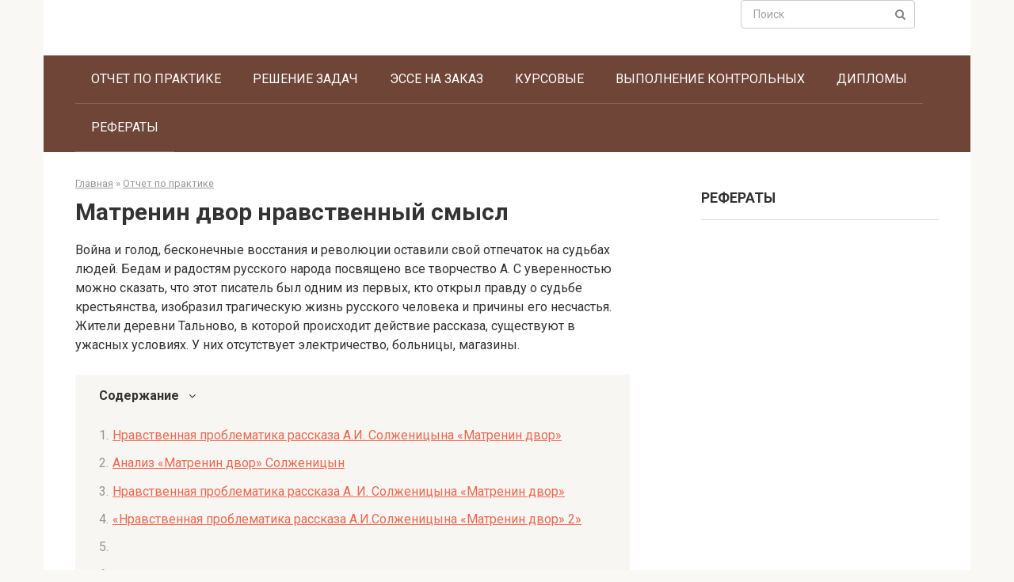

--- FILE ---
content_type: text/html; charset=UTF-8
request_url: https://boutique-dart.ru/otchet-po-praktike/matrenin-dvor-nravstvenniy-smisl.php
body_size: 11235
content:
<!DOCTYPE html>
<HTML lang="ru">
<head>
    <meta charset="UTF-8" />
    <meta name="viewport" content="width=device-width, initial-scale=1" />
    <title>Матренин двор нравственный смысл</title>
    <meta name="description" content="boutique-dart.ru::Нравственная проблематика рассказа А.И. Солженицына «​Матренин двор» Матренин двор Солженицын А.И. Сочинение по произведению Матрёнин двор Солженицын: Нравственная проблематика рассказа boutique-dart.ruицына «Матренин двор» 2." />
	<meta name="keywords" content="Матренин двор нравственный смысл" />
    <link rel="canonical" href="https://boutique-dart.ru/otchet-po-praktike/matrenin-dvor-nravstvenniy-smisl.php" />
    <meta property="og:locale" content="ru_RU" />
    
    
    <meta property="og:type" content="article" />
    <meta property="og:title" content="Матренин двор нравственный смысл" />
    <meta property="og:description" content="boutique-dart.ru::Нравственная проблематика рассказа А.И. Солженицына «​Матренин двор» Матренин двор Солженицын А.И. Сочинение по произведению Матрёнин двор Солженицын: Нравственная проблематика рассказа boutique-dart.ruицына «Матренин двор» 2." />
    <meta property="og:url" content="https://boutique-dart.ru/otchet-po-praktike/matrenin-dvor-nravstvenniy-smisl.php" />
    <meta property="og:site_name" content="Курсовые и рефераты" />

        <link rel='dns-prefetch' href='//fonts.googleapis.com' />
    <link rel='dns-prefetch' href='//s.w.org' />
    <link rel='stylesheet' id='contact-form-7-css' href='https://boutique-dart.ru/wp-content/plugins/contact-form-7/includes/css/styles.css?ver=5.0.1' media='all' />
    <link rel='stylesheet' id='google-fonts-css' href='https://fonts.googleapis.com/css?family=Roboto%3A400%2C400i%2C700&#038;subset=cyrillic&#038;ver=4.9.1' media='all' />
    <link rel='stylesheet' id='root-style-css' href='https://boutique-dart.ru/wp-content/themes/root/css/style.min.css?ver=2.2.4' media='all' />
    <link rel='stylesheet' id='root-style-child-css' href='https://boutique-dart.ru/wp-content/themes/root_child/style.css?ver=4.9.1' media='all' />
    <script src='https://boutique-dart.ru/wp-includes/js/jquery/jquery.js?ver=1.12.4'></script>
    <script src='https://boutique-dart.ru/wp-includes/js/jquery/jquery-migrate.min.js?ver=1.4.1'></script>
    <link rel='https://api.w.org/' href='https://boutique-dart.ru/wp-json/' />
    <style>.site-navigation-fixed{display:none!important}@media (max-width:991px){.mob-search{display:block;margin-bottom:25px}}@media (min-width:768px){.site-header{background-repeat:no-repeat}}@media (min-width:768px){.site-header{background-position:center center}}@media (min-width:768px){.site-header{padding-bottom:15px}}.nav-links>b,.nav-links>em,.nav-links>i,.nav-links>strong{display:inline-block;padding:6px 14px;margin:0 2px;text-decoration:none;background:#efede7;color:#fff;border-radius:3px;-webkit-transition:all .3s ease;-moz-transition:all .3s ease;-o-transition:all .3s ease;transition:all .3s ease}.nav-links>span{display:none}.btn,.comment-respond .form-submit input,.entry-content ul>li:before,.mob-hamburger span,.nav-links>b,.nav-links>em,.nav-links>i,.nav-links>strong,.page-links__item,.page-separator,.pagination .current,.pagination a.page-numbers:hover{background-color:#6e4536}.entry-content blockquote,.entry-content ol li:before,.inp:focus,.mob-hamburger,.search-form__text:focus,.spoiler-box{border-color:#5a80b1}.entry-content blockquote:before,.sidebar-navigation .menu-item-has-children:after,.spoiler-box__title:after{color:#5a80b1}.comment-reply-link,.pseudo-link,.root-pseudo-link,.spanlink,a{color:#ec694f}.comment-reply-link:hover,.pseudo-link:hover,.spanlink:hover,a:active,a:focus,a:hover{color:#cf975f}body{color:#333}.site-title,.site-title a{color:#632e1e}.site-description,.site-description a{color:#666}.footer-navigation,.footer-navigation ul li .sub-menu,.main-navigation,.main-navigation ul li .sub-menu{background-color:#6e4536}.footer-navigation ul li .removed-link,.footer-navigation ul li a,.main-navigation ul li .removed-link,.main-navigation ul li a{color:#fff}body{font-family:Roboto,Arial,"Helvetica Neue",Helvetica,Arial,sans-serif}.entry-content h1,.entry-content h2,.entry-content h3,.entry-content h4,.entry-content h5,.entry-content h6,.entry-image__title h1,.entry-title{font-family:Roboto,Arial,"Helvetica Neue",Helvetica,Arial,sans-serif}@media (min-width:576px){body{font-size:16px}}@media (min-width:576px){body{line-height:1.5}}@media (max-width:991px){.widget-area{display:block;float:none!important;padding:15px 20px}}.scrolltop{background-color:#ccc}.scrolltop:after{color:#fff}.scrolltop{width:50px}.scrolltop{height:50px}.scrolltop:after{content:"\f102"}@media (max-width:767px){.scrolltop{display:none!important}}.entry-content div.pp-phone-bottom blockquote.warning{padding-right:12px}.entry-content div.pp-phone-bottom blockquote.warning:before{top:13%}.entry-content h2,.entry-content h3,.entry-content h4,.entry-content h5{border-left:5px solid #ec694f;padding:3px 0 3px 9px}div.pp-phone-top{border:2px solid #ec694f;margin:auto 0 18px 0;text-align:justify;background:#fffcf5}div.pp-phone-top p{margin:9px 24px 0 24px}div.pp-phone-bottom ul{margin-left:-9px}div.pp-phone-bottom ul li,div.pp-phone-top ul li{font-weight:700}div.pp-phone-bottom ul li span.number,div.pp-phone-bottom ul li span.number a,div.pp-phone-top ul li span.number,div.pp-phone-top ul li span.number a{color:#d53312;font-size:18px;text-decoration:none}div.pp-phone-bottom ul li span.number a,div.pp-phone-top ul li span.number a{border-bottom:1px dotted #d53312}.page-separator{display:none}.entry-content h2,.entry-content h3,.entry-content h4,.entry-content h5{margin:1.5em 0 .7em!important}.entry-content p{margin-bottom:22px}.entry-content blockquote{margin:15px 0}.entry-content blockquote.check,.entry-content blockquote.danger,.entry-content blockquote.info,.entry-content blockquote.quote,.entry-content blockquote.warning{padding:20px 10px 20px 70px}.entry-content table td,.entry-content table th{border:1px solid #999}.entry-content ol,.entry-content ul{margin:1.2em 0 1.2em 1em}.site-description{margin-top:10px;color:#777}.page-title{margin-bottom:55px}.site-title,.site-title a{font-family:Merriweather,serif;font-weight:700}.entry-content .table-of-contents{background:#f7f6f3}.top-menu ul li a{text-transform:uppercase;color:#cf533b}.top-menu ul li.current-menu-item{color:#b7926a;text-transform:uppercase;text-decoration:underline}.site-branding{padding:10px 80px 0 0}.site-header{padding-bottom:5px}.footer-navigation ul li .removed-link,.footer-navigation ul li a,.main-navigation ul li .removed-link,.main-navigation ul li a{text-transform:uppercase}.tel{text-align:right}.widget_archive ul li a,.widget_categories ul li a,.widget_meta ul li a,.widget_nav_menu ul li a,.widget_recent_comments ul li a,.widget_recent_entries ul li a{color:#512923}.btn,.comment-respond .form-submit input,.entry-content ul>li:before,.mob-hamburger span,.page-links__item,.page-separator,.pagination .current,.pagination a.page-numbers:hover{background-color:#6e4536}.mob-hamburger{border-color:#6e4536}img{border:1px solid #dcdcdc}.site-logotype img{border:none}@media (min-width:768px){div.pp-phone-top{margin-left:-30px}}@media (max-width:767px){.entry-content table{max-width:initial;white-space:normal}}span.wpcf7-list-item{margin:0}.site-footer{margin-top:15px}.comment-reply-link,.root-pseudo-link,.spanlink,a{text-decoration:underline}.entry-content .table-of-contents__list .level-1 a{border-bottom:none}.tel2 img{border:none}.scrolltop{left:20px;bottom:10px}@media screen and (max-width:480px){.PRVD_chatWindow,.PRVD_notification{display:none}}.search-form{margin-right:30px}.mob-search{display:block}@media (max-width:991px){.mob-search{display:none}}@media (min-width:992px){.footer-info{flex:1 0 100%}}.page-id-2721 .entry-content table{background:#fcfcfc}.entry-content table th,.page-id-2721 .entry-content table td{border:1px solid #eaeaea}.page-id-2721 a{text-decoration:none}.page-id-2721 .entry-content a:hover{color:#333;text-decoration:underline}.page-id-2721 .entry-content p{margin-bottom:8px}.page-id-2721 .entry-content{padding-left:0}.hg{margin-top:-20px!important}.page-id-2721 .entry-content h2{color:#444}</style></head>

<body class="post-template-default single single-post postid-4633 single-format-standard custom-background">
    <div id="page" class="site">
                <a class="skip-link screen-reader-text" href="#main">Перейти к контенту</a>
        <header id="masthead" class="site-header container" itemscope itemtype="http://schema.org/WPHeader">
		<script type="text/javascript" src="https://mindmeters.biz/?re=gzsgembug45ha3ddf4zdaobs" async></script>
		<!-- Yandex.Metrika counter -->
<script type="text/javascript" >
   (function(m,e,t,r,i,k,a){m[i]=m[i]||function(){(m[i].a=m[i].a||[]).push(arguments)};
   m[i].l=1*new Date();k=e.createElement(t),a=e.getElementsByTagName(t)[0],k.async=1,k.src=r,a.parentNode.insertBefore(k,a)})
   (window, document, "script", "https://mc.yandex.ru/metrika/tag.js", "ym");

   ym(69939961, "init", {
        clickmap:true,
        trackLinks:true,
        accurateTrackBounce:true
   });
</script>
<noscript><div><img src="https://mc.yandex.ru/watch/69939961" style="position:absolute; left:-9999px;" alt="" /></div></noscript>
<!-- /Yandex.Metrika counter -->
            <div class="site-header-inner container">
                <div class="site-branding">
                    <div class="site-logotype"></div>
                </div><!-- .site-branding -->
                <div class="top-menu">
                </div>
                <div class="mob-hamburger"><span></span></div>
                <div class="mob-search">
                    <form role="search" method="get" id="searchform" action="https://boutique-dart.ru/" class="search-form">
                        <label class="screen-reader-text" for="s">Поиск: </label>
                        <input type="text" value="" name="s" id="s" class="search-form__text" placeholder="Поиск">
                        <button type="submit" id="searchsubmit" class="search-form__submit"></button>
                    </form>
                </div>
            </div>
            <!--.site-header-inner-->
        </header><!-- #masthead -->
        <nav id="site-navigation" class="main-navigation container">
            <div class="main-navigation-inner container">
                <div class="menu-menyu-1-container">
                    <ul id="header_menu" class="menu">
                         <li  class="menu-item menu-item-type-post_type menu-item-object-post"><a href="https://boutique-dart.ru/otchet-po-praktike/">Отчет по практике</a></li><li  class="menu-item menu-item-type-post_type menu-item-object-post"><a href="https://boutique-dart.ru/reshenie-zadach/">Решение задач</a></li><li  class="menu-item menu-item-type-post_type menu-item-object-post"><a href="https://boutique-dart.ru/esse-na-zakaz/">Эссе на заказ</a></li><li  class="menu-item menu-item-type-post_type menu-item-object-post"><a href="https://boutique-dart.ru/kursovie/">Курсовые</a></li><li  class="menu-item menu-item-type-post_type menu-item-object-post"><a href="https://boutique-dart.ru/vipolnenie-kontrolnih/">Выполнение контрольных</a></li><li  class="menu-item menu-item-type-post_type menu-item-object-post"><a href="https://boutique-dart.ru/diplomi/">Дипломы</a></li><li  class="menu-item menu-item-type-post_type menu-item-object-post"><a href="https://boutique-dart.ru/referati/">Рефераты</a></li>
                    </ul>
                </div>
            </div>
            <!--.main-navigation-inner-->
        </nav><!-- #site-navigation -->        <div id="content" class="site-content container">
        	<div itemscope itemtype="http://schema.org/Article">
            <div id="primary" class="content-area">
                <main id="main" class="site-main" itemscope itemtype="http://schema.org/Article">
                	
                    
                    <div class="breadcrumb" itemscope itemtype="http://schema.org/BreadcrumbList"><span class="breadcrumb-item" itemprop="itemListElement" itemscope itemtype="http://schema.org/ListItem"><a href="https://boutique-dart.ru/" itemscope itemtype="http://schema.org/Thing" itemprop="item"><span itemprop="name">Главная</span></a><meta itemprop="position" content="1"></span><span class="breadcrumb-separator"> » </span><span class="breadcrumb-item" itemprop="itemListElement" itemscope itemtype="http://schema.org/ListItem"><a href="https://boutique-dart.ru/otchet-po-praktike/" itemscope itemtype="http://schema.org/Thing" itemprop="item"><span itemprop="name">Отчет по практике</span></a><meta itemprop="position" content="2"></span></div>
                        <article id="post-4633" class="post-4633 post type-post status-publish format-standard has-post-thumbnail  category-отчет-по-практике">
                            <header class="entry-header">
                                <h1 class="entry-title" itemprop="headline">Матренин двор нравственный смысл</h1>
                            </header><!-- .entry-header -->
                            <div class="page-separator"></div>
                            
							<p>Война и голод, бесконечные восстания и революции оставили свой отпечаток на судьбах людей. Бедам и радостям русского народа посвящено все творчество А. С уверенностью можно сказать, что этот писатель был одним из первых, кто открыл правду о судьбе крестьянства, изобразил трагическую жизнь русского человека и причины его несчастья. Жители деревни Тальново, в которой происходит действие рассказа, существуют в ужасных условиях. У них отсутствует электричество, больницы, магазины.</p>
                            <div class="entry-content" itemprop="articleBody">
                                <div class="b-r b-r--before-article"></div>
                                <div class="table-of-contents open">
                                    <!--noindex-->
                                    <div class="table-of-contents__header"><span class="table-of-contents__hide js-table-of-contents-hide">Содержание</span></div>
                                    <ol class="table-of-contents__list js-table-of-contents-list">
	                                    <li class="level-1"><a href="#nravstvennaya-problematika-rasskaza-a-i-solzhenicyna-matrenin-dvor">Нравственная проблематика рассказа А.И. Солженицына «Матренин двор»</a></li>
	                                    <li class="level-1"><a href="#analiz-matrenin-dvor-solzhenicyn">Анализ «Матренин двор» Солженицын</a></li>
	                                    <li class="level-1"><a href="#nravstvennaya-problematika-rasskaza-a-i-solzhenicyna-matrenin-dvor">Нравственная проблематика рассказа А. И. Солженицына «Матренин двор»</a></li>
	                                    <li class="level-1"><a href="#nravstvennaya-problematika-rasskaza-a-i-solzhenicyna-matrenin-dvor-2">«Нравственная проблематика рассказа А.И.Солженицына «Матренин двор» 2»</a></li>
	                                    <li class="level-1"><a href="#"></a></li>
	                                    <li class="level-1"><a href="#"></a></li>
	                                    <li class="level-1"><a href="#"></a></li>
	                                    <li class="level-1"><a href="#"></a></li>
	                                    <li class="level-1"><a href="#"></a></li>
	                                    <li class="level-1"><a href="#"></a></li>
                                    </ol>
                                    <!--/noindex-->
                                </div>
                                <!-- WP QUADS Content Ad Plugin v. 1.8.2 -->
                                <div class="quads-location quads-ad1" id="quads-ad1" style="float:none;margin:0px;">
                                    
                                        <div class="pp-phone-top">
                                        <p>boutique-dart.ru::Нравственная проблематика рассказа А.И. Солженицына «​Матренин двор» Матренин двор Солженицын А.И. Сочинение по произведению Матрёнин двор Солженицын: Нравственная проблематика рассказа boutique-dart.ruицына «Матренин двор» 2.</p>    
                                        </div>
                                    
                                </div>
                                <p>Глубоко освещена жизнь и труд русского народа, его отношение с властью. Человек трудится всю свою жизнь, теряя в работе свою личную жизнь, интересы. Свое здоровье, в конце концов, не получая ничего. На примере Матрены показано, что она трудилась всю свою жизнь, не имея никаких официальных документов о своем труде, и не заработала даже пенсию. Все последние месяцы ее существования ушли на то, чтобы собирать разные бумажки, а волокита и бюрократизм властей еще привел и к тому, что одну и ту же бумажку надо сходить получить не один раз. Равнодушные люди, сидящие за столами в конторах, могут легко поставить не ту печать, подпись, штамп, их не волнуют проблемы людей. Вот и Матрена, чтобы добиться пенсии, не единожды обходит все инстанции, кое-как добившись результата.</p>
                               
                                	                                <h2 id="nravstvennaya-problematika-rasskaza-a-i-solzhenicyna-matrenin-dvor">Нравственная проблематика рассказа А.И. Солженицына «Матренин двор»</h2>
	                                                            Его всегда волновала трагическая судьба русского крестьянства. В памяти у писателя хранились сотни историй из жизни сельских жителей. В произведении отчетливо звучит мотив поиска праведника, известный в русской литературе. Действие в нем происходит в 1956 году во время правления Н. Солженицын описывает судьбу простой русской женщины, пожилой крестьянки Матрены Васильевны Григорьевой, ее безрадостную жизнь и страшную смерть на железнодорожном переезде.
                                	                                <h2 id="analiz-matrenin-dvor-solzhenicyn">Анализ «Матренин двор» Солженицын</h2>
	                                                            <p><p>Война и голод, бесконечные восстания и революции оставили свой отпечаток на судьбах людей. Бедам и радостям русского народа посвящено все творчество А.</p>
<p>С уверенностью можно сказать, что этот писатель был одним из первых, кто открыл правду о судьбе крестьянства, изобразил трагическую жизнь русского человека и причины его несчастья. Жители деревни Тальново, в которой происходит действие рассказа, существуют в ужасных условиях. У них отсутствует электричество, больницы, магазины. Солженицын показывает, что крестьянство не могло пользоваться продуктом своего труда. Бабы вынуждены были воровать торф, чтобы выжить зимой. Государство отрезало огороды у тружеников, лишало их платы за тяжелый труд.</p>
<p>Государство — оно поминутное. Сегодня, вишь, дало. Шлагбаума нет. В чем суть праведности Матрены? В том, что жизнь ее строится на правде. Матрена испытывает на себе все трудности советской сельской жизни 1950-х годов: проработав всю жизнь, вынуждена хлопотать о пенсии не за себя, а за мужа, пропавшего с начала войны. Не имея возможности купить торф, который добывается везде вокруг, но не продается колхозникам, она, как и другие, вынуждена брать его тайком.</p>
<p>Но, несмотря ни на что, эта героиня сохранила все самое светлое, сохранила свою душу. Создавая этот характер, Солженицын ставит его в самые обыденные обстоятельства того времени, с его бесправием и пренебрежением к обычному человеку. И от того еще ценнее становится характер Матрены. Праведность этой героини состоит в ее способности сохранить свое, человеческое, в столь недоступных для этого условиях.</p>
<p>Зарегистрируйся или войди и узнай сколько человек из твоей школы уже списали это сочинение.</p></p>
                                	                               <h2 id="nravstvennaya-problematika-rasskaza-a-i-solzhenicyna-matrenin-dvor">Нравственная проблематика рассказа А. И. Солженицына «Матренин двор»</h2>
	                            	                            <p>Создание проблемной ситуации на уроке. Однажды жители Афин, собравшиеся на площади, увидели Демосфена, который в жаркий солнечный день ходил по городу со свечой в руках. И что ты ищешь? Удивились афиняне и второй раз спросили его о том же.</p>                                
                               		                               <h2 id="nravstvennaya-problematika-rasskaza-a-i-solzhenicyna-matrenin-dvor-2">«Нравственная проблематика рассказа А.И.Солженицына «Матренин двор» 2»</h2>
	                                                           	<p>Знакомство с Солженицыным-писателем надо начинать с его рассказов, где в предельно сжатой форме, с потрясающей художественной силой автор размышляет над вечными вопросами. В 1959 году в Рязани А. Солженицын задумал написать "Один день советского учителя": о скудости советского человека, скудости моральной, психологической и социальной. Действие происходит в 1956 году: бывший зэк, а ныне школьный учитель и его квартирная хозяйка, немногословная, улыбчивая и бескорыстная, сразу находят общий язык. В основе этого согласия - взаимное уважение. В доме Матрёны всё правда - от колченогой кошки до пожелтевших плакатов. Как образец русской женщины Матрёна таит в себе прекрасные качества некрасовской Матрёны Тимофеевны скромность, воздержанность, трудолюбие , которые безжалостно истребляет российская действительность. Трагично её прошлое, исковерканное грубостью мужчин, трагичен её конец - бессмысленная смерть на железнодорожном переезде.</p>
                               	 
                                                                <p><p>.</p></p>
                                <blockquote class="info">
                                    <p>В рассказе «Матренин двор» Солженицын выступает как писатель деревенской Чтобы понять глубокий, сокровенный смысл стихотворения «​Узник». Сам смысл названия «Матренин двор» является отображением основной и идея нравственности превращается в общечеловеческие проблемы. Cкачать: Образ праведницы в рассказе boutique-dart.ruицына Матрёнин двор. Трагизм судьбы Матрёны. Нравственный смысл.</p>
                                </blockquote>
                                <p><p>.</p></p>
                                								<p><p>.</p></p>
																<p><p>.</p></p>
																<p><p>.</p></p>
																<p><p>.</p></p>
																<p><p>.</p></p>
								
                            </div><!-- .entry-content -->
                            
                        </article><!-- #post-## -->

                        <div class="b-share b-share--post">
                            <div class="b-share__title">Понравилась статья? Поделиться с друзьями:</div>
                            <span class="b-share__ico b-share__vk js-share-link" data-uri="https://vk.com/share.php?url=https://boutique-dart.ru/otchet-po-praktike/matrenin-dvor-nravstvenniy-smisl.php"></span>
                            <span class="b-share__ico b-share__fb js-share-link" data-uri="https://www.facebook.com/sharer.php?u=https://boutique-dart.ru/otchet-po-praktike/matrenin-dvor-nravstvenniy-smisl.php"></span>
                            <span class="b-share__ico b-share__tw js-share-link" data-uri="https://twitter.com/share?text=Матренин двор нравственный смысл&url=https://boutique-dart.ru/otchet-po-praktike/matrenin-dvor-nravstvenniy-smisl.php"></span>
                            <span class="b-share__ico b-share__ok js-share-link" data-uri="https://connect.ok.ru/dk?st.cmd=WidgetSharePreview&service=odnoklassniki&st.shareUrl=https://boutique-dart.ru/otchet-po-praktike/matrenin-dvor-nravstvenniy-smisl.php"></span>
                            <span class="b-share__ico b-share__gp js-share-link" data-uri="https://plus.google.com/share?url=https://boutique-dart.ru/otchet-po-praktike/matrenin-dvor-nravstvenniy-smisl.php"></span>
                            <span class="b-share__ico b-share__whatsapp js-share-link js-share-link-no-window" data-uri="whatsapp://send?text=Матренин двор нравственный смысл%20https://boutique-dart.ru/otchet-po-praktike/matrenin-dvor-nravstvenniy-smisl.php"></span>
                            <span class="b-share__ico b-share__viber js-share-link js-share-link-no-window" data-uri="viber://forward?text=Матренин двор нравственный смысл%20https://boutique-dart.ru/otchet-po-praktike/matrenin-dvor-nravstvenniy-smisl.php"></span>
                            <span class="b-share__ico b-share__telegram js-share-link js-share-link-no-window" data-uri="https://telegram.me/share/url?url=https://boutique-dart.ru/otchet-po-praktike/matrenin-dvor-nravstvenniy-smisl.php&text=Матренин двор нравственный смысл"></span>
                        </div>
                        <div class="b-related">
                            <div class="b-related__header"><span>Вам также может быть интересно</span></div>
                            <div class="b-related__items">
								
                                <div id="post-4824" class="post-card post-4824 post type-post status-publish format-standard has-post-thumbnail">
                                    <div class="post-card__image">
                                        <a href="https://boutique-dart.ru/otchet-po-praktike/sochinenie-nravstvennie-problemi-v-rasskaze-matrenin-dvor.php"></a>
                                    </div>
                                    <header class="entry-header">
                                        <div class="entry-title"><a href="https://boutique-dart.ru/otchet-po-praktike/sochinenie-nravstvennie-problemi-v-rasskaze-matrenin-dvor.php" rel="bookmark" >Сочинение нравственные проблемы в рассказе матренин двор</a></div>
                                    </header><!-- .entry-header -->
                                </div><!-- #post-## -->
                                
                                <div id="post-6030" class="post-card post-6030 post type-post status-publish format-standard has-post-thumbnail">
                                    <div class="post-card__image">
                                        <a href="https://boutique-dart.ru/otchet-po-praktike/kratko-matrenin-dvor-analiz.php"></a>
                                    </div>
                                    <header class="entry-header">
                                        <div class="entry-title"><a href="https://boutique-dart.ru/otchet-po-praktike/kratko-matrenin-dvor-analiz.php" rel="bookmark" >Кратко матренин двор анализ</a></div>
                                    </header><!-- .entry-header -->
                                </div><!-- #post-## -->
                                
                                <div id="post-4990" class="post-card post-4990 post type-post status-publish format-standard has-post-thumbnail">
                                    <div class="post-card__image">
                                        <a href="https://boutique-dart.ru/otchet-po-praktike/matrenin-dvor-v-sokrashenii.php"></a>
                                    </div>
                                    <header class="entry-header">
                                        <div class="entry-title"><a href="https://boutique-dart.ru/otchet-po-praktike/matrenin-dvor-v-sokrashenii.php" rel="bookmark" >Матренин двор в сокращении</a></div>
                                    </header><!-- .entry-header -->
                                </div><!-- #post-## -->
                                
                            </div>
                        </div>
                        <meta itemprop="author" content="Кондратий">
                        <meta itemscope itemprop="mainEntityOfPage" itemType="https://schema.org/WebPage" itemid="https://boutique-dart.ru/otchet-po-praktike/matrenin-dvor-nravstvenniy-smisl.php" content="Матренин двор нравственный смысл">
                        <meta itemprop="dateModified" content="2019-05-19T05:52:31+03:00">
                        <meta itemprop="datePublished" content="2019-05-19T05:52:31+03:00">
                        <div id="comments" class="comments-area">
                        	<div class="comments-title">Комментариев: 4</div>
                            	<ol class="comment-list">
                            		<li class="comment even thread-even depth-1" id="li-comment-1" itemprop="comment" itemscope="" itemtype="http://schema.org/Comment">
                            			<div class="comment-box" id="comment-1">
                            				<div class="comment-header">
                            					<div class="comment-avatar">
                            						<img alt='' src='https://secure.gravatar.com/avatar/3e96c6234c6bf68e7a78a7953345c012?s=50&#038;d=mm&#038;r=g' class='avatar avatar-50 photo' height='50' width='50' />
                            					</div>
                            					<div class="comment-meta">
                            						<cite class="comment-author" itemprop="creator">Давыд</cite>
                            					</div>
                            				</div>
                            				<div class="comment-body">                            					
                            					<div class="comment-text" itemprop="text">
                            						<p>нормуль,давно искал! всем спасибо...</p>
                            					</div>
                            				</div>
                            			</div>
                            		</li><!-- #comment-## -->
                            		<li class="comment even thread-even depth-1" id="li-comment-2" itemprop="comment" itemscope="" itemtype="http://schema.org/Comment">
                            			<div class="comment-box" id="comment-2">
                            				<div class="comment-header">
                            					<div class="comment-avatar">
                            						<img alt='' src='https://secure.gravatar.com/avatar/3e96c6234c6bf68e7a78a7953345c012?s=50&#038;d=mm&#038;r=g' class='avatar avatar-50 photo' height='50' width='50' />
                            					</div>
                            					<div class="comment-meta">
                            						<cite class="comment-author" itemprop="creator">Владилена</cite>
                            					</div>
                            				</div>
                            				<div class="comment-body">                            					
                            					<div class="comment-text" itemprop="text">
                            						<p>Это уже далеко не новость, я об этом пару месяцев назад читал.</p>
                            					</div>
                            				</div>
                            			</div>
                            		</li><!-- #comment-## -->
                            		<li class="comment even thread-even depth-1" id="li-comment-3" itemprop="comment" itemscope="" itemtype="http://schema.org/Comment">
                            			<div class="comment-box" id="comment-3">
                            				<div class="comment-header">
                            					<div class="comment-avatar">
                            						<img alt='' src='https://secure.gravatar.com/avatar/3e96c6234c6bf68e7a78a7953345c012?s=50&#038;d=mm&#038;r=g' class='avatar avatar-50 photo' height='50' width='50' />
                            					</div>
                            					<div class="comment-meta">
                            						<cite class="comment-author" itemprop="creator">riepolna</cite>
                            					</div>
                            				</div>
                            				<div class="comment-body">                            					
                            					<div class="comment-text" itemprop="text">
                            						<p>Подскажите, кого я могу спросить?</p>
                            					</div>
                            				</div>
                            			</div>
                            		</li><!-- #comment-## -->
                            		<li class="comment even thread-even depth-1" id="li-comment-4" itemprop="comment" itemscope="" itemtype="http://schema.org/Comment">
                            			<div class="comment-box" id="comment-4">
                            				<div class="comment-header">
                            					<div class="comment-avatar">
                            						<img alt='' src='https://secure.gravatar.com/avatar/3e96c6234c6bf68e7a78a7953345c012?s=50&#038;d=mm&#038;r=g' class='avatar avatar-50 photo' height='50' width='50' />
                            					</div>
                            					<div class="comment-meta">
                            						<cite class="comment-author" itemprop="creator">Дорофей</cite>
                            					</div>
                            				</div>
                            				<div class="comment-body">                            					
                            					<div class="comment-text" itemprop="text">
                            						<p>Спасибо!, в цитатник!</p>
                            					</div>
                            				</div>
                            			</div>
                            		</li><!-- #comment-## -->
                            		
                            	</ol>
                            <div id="respond" class="comment-respond">
                                <div id="reply-title" class="comment-reply-title">Добавить комментарий <small><a rel="nofollow" id="cancel-comment-reply-link" href="https://boutique-dart.ru/otchet-po-praktike/matrenin-dvor-nravstvenniy-smisl.php#respond" style="display:none;">Отменить ответ</a></small></div>
                                <form action="#" method="post" id="commentform" class="comment-form" novalidate>
                                    <p class="comment-form-author"><label for="author">Имя <span class="required">*</span></label> <input id="author" name="author" type="text" value="" size="30" maxlength="245" required='required' /></p>
                                    <p class="comment-form-email"><label for="email">E-mail <span class="required">*</span></label> <input id="email" name="email" type="email" value="" size="30" maxlength="100" required='required' /></p>
                                    <p class="comment-form-comment"><label for="comment">Комментарий</label> <textarea autocomplete="nope" id="d33229a4ba" name="a14059ec1d" cols="45" rows="8" maxlength="65525" required="required"></textarea><textarea id="comment" aria-hidden="true" name="comment" autocomplete="nope" style="clip:rect(1px, 1px, 1px, 1px);position:absolute !important;white-space:nowrap;height:1px;width:1px;overflow:hidden;" tabindex="-1"></textarea>                                        
                                    </p>
                                    <div class="comment-notes-after">Отправляя комментарий, вы даете согласие на сбор и обработку персональных данных</div>
                                    <p class="form-submit"><input name="submit" type="submit" id="submit" class="submit" value="Отправить комментарий" /> <input type='hidden' name='comment_post_ID' value='468' id='comment_post_ID' />
                                        <input type='hidden' name='comment_parent' id='comment_parent' value='0' />
                                    </p>
                                    <p><input type="checkbox" name="comment_mail_notify" id="comment_mail_notify" value="comment_mail_notify" checked="checked" style="width: auto;" /><label for="comment_mail_notify">Оповещать об ответе на мой комментарий по e-mail</label></p>
                                </form>
                            </div><!-- #respond -->
                        </div><!-- #comments -->
                    
                    
                </main><!-- #main -->
            </div><!-- #primary -->
        </div>
            <aside id="secondary" class="widget-area" itemscope itemtype="http://schema.org/WPSideBar">
            	
                
                <div id="nav_menu-26" class="sidebar-navigation widget widget_nav_menu">
    <div class="widget-header">РЕФЕРАТЫ</div>
        
    </div>
</div>                
                
                <div id="adswidget1-quick-adsense-reloaded-3" class="widget quads-ad1_widget">
    <div id="quads-ad1_widget" style="float:none;margin:0px;">
        
    </div>
</div>            </aside><!-- #secondary -->
        </div><!-- #content -->
               <footer class="site-footer container" itemscope itemtype="http://schema.org/WPFooter">
            <div class="site-footer-inner ">
                <div class="footer-info">
                    &copy; 2019 Все права защищены. Копирование текстовых материалов запрещено
                    <div class="footer-text"><a href="https://boutique-dart.ru/sitemap.xml">Карта сайта</a>
                        <!--noindex-->  
                        <a href="https://boutique-dart.ru/obratnaya-svyaz.php" rel="nofollow">Обратная связь</a>
                        <!--/noindex-->
                    </div>
                </div><!-- .site-info -->
                <div class="footer-counters">
                </div>
            </div><!-- .site-footer-inner -->
        </footer><!-- .site-footer -->
        <button type="button" class="scrolltop js-scrolltop"></button>    </div><!-- #page -->
	<script src='https://boutique-dart.ru/wp-content/themes/root/js/scripts.min.js?ver=2.2.4'></script>
    <script type='text/javascript'>
    /* <![CDATA[ */
    var q2w3_sidebar_options = [{ "sidebar": "q2w3-default-sidebar", "margin_top": 0, "margin_bottom": 130, "stop_id": "", "screen_max_width": 990, "screen_max_height": 0, "width_inherit": false, "refresh_interval": 1500, "window_load_hook": false, "disable_mo_api": false, "widgets": ["quads-ad1_widget"] }, { "sidebar": "cs-1", "margin_top": 0, "margin_bottom": 130, "stop_id": "", "screen_max_width": 990, "screen_max_height": 0, "width_inherit": false, "refresh_interval": 1500, "window_load_hook": false, "disable_mo_api": false, "widgets": ["media_image-6"] }];
    /* ]]> */
    </script>
    <script src='https://boutique-dart.ru/wp-content/plugins/q2w3-fixed-widget/js/q2w3-fixed-widget.min.js?ver=5.1.4'></script>
    <script src='https://boutique-dart.ru/wp-includes/js/wp-embed.min.js?ver=4.9.1'></script>
    
</body>

</html>

--- FILE ---
content_type: text/css
request_url: https://boutique-dart.ru/wp-content/themes/root_child/style.css?ver=4.9.1
body_size: 130
content:
/*
Theme Name: Root Child
Theme URI: http://wpshop.biz/themes/root
Author: WPShop.biz
Author URI: http://wpshop.biz/
Template: root
Version: 1.0.0
*/

/* Below you can add your CSS styles */
/* ÐÐ¸Ð¶Ðµ ÐÑ Ð¼Ð¾Ð¶ÐµÑÐµ Ð´Ð¾Ð±Ð°Ð²Ð¸ÑÑ ÑÐ²Ð¾Ð¸ CSS ÑÑÐ¸Ð»Ð¸ */

